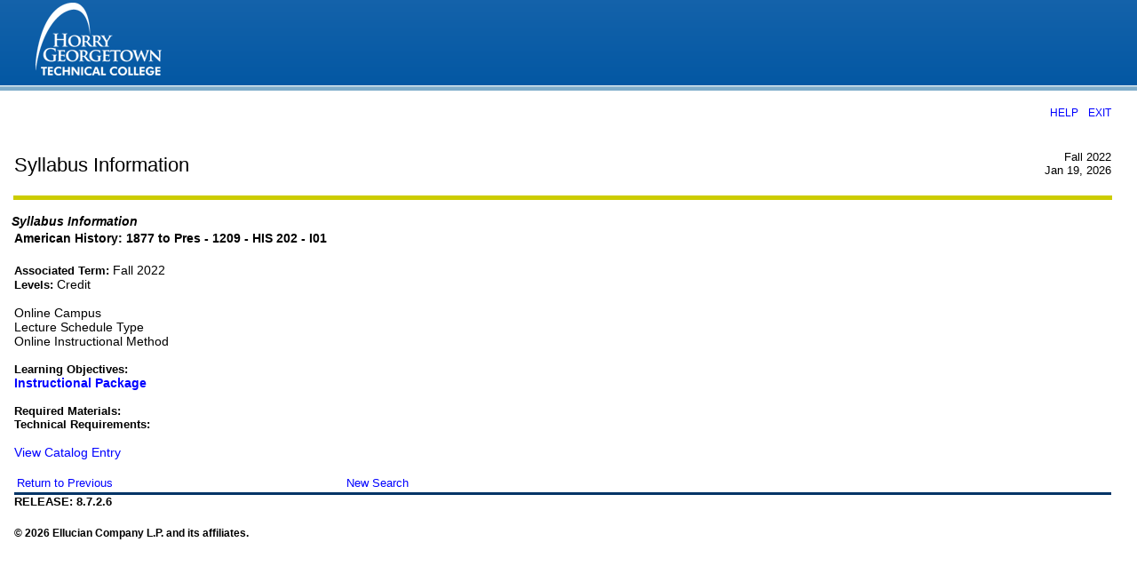

--- FILE ---
content_type: text/css
request_url: https://ssb.hgtc.edu/css/web_defaultprint.css
body_size: 2230
content:
/*
  AUDIT TRAIL: 7.3                                             LVH 02/03/2006
  1. Defect LN71-008-1740
     The SEARCH box and Site Map, Menu, Help, and Exit should not be displayed
     when a page is printed. 
  2. Defect 1-FHOGD                                            MEC 04/18/2006
     Add background-image: none to the BODY element, so that the background
     image will not be printed and overlay text on multiple print pages.     
  AUDIT TRAIL: 6.0	
  1. Hide HR tag for printing					Rk 3/26/2003
  2. Reduce font sizes for datadisplay tables to fit in page. This will be useful
     for pages which have lot of content.

  AUDIT TRAIL: 5.3
  1. Initial release.                        rk 6/14/2002

	This style sheet will be used for print media. 
	Use this style sheet to define print tags.
        This style sheet can also be used to override styles from application pages.

  AUDIT TRAIL END

  FILE NAME..: web_defaultprint.css
  RELEASE....: 5.3
  PRODUCT....: WTLWEB
  COPYRIGHT..: Copyright (C) SCT Corporation 2002. All rights reserved.
*/


@media print 
{
  /* style sheet for print goes here */

BODY {
font-family: Arial, verdana, helvetica, sans-serif;
font-style: normal;
text-align: left;
/* BROWSER CONSIDERATION - Override browser settings for BODY margin */
margin-top: 0%;
margin-left: 0%;
background-image: none;
}

DIV.backlinkdiv {
display:none
}

DIV.pageheaderdiv2 {
display: none 
}

DIV.headerlinksdiv {
display: none 
}
/* Defect LN71-008-1740 */
DIV.headerlinksdiv2 {
display: none 
}

DIV.poweredbydiv {
display: none 
}

DIV.footerlinksdiv{
display: none 
}

HR {
color: #FFFFFF;
text-align: left;
vertical-align: top;
margin-top: 0px;
}

/* Defect LN71-008-1740 */
SPAN.pageheaderlinks {
display: none 
}

Table.datadisplaytable{
font-size :80%
}


TABLE TD.dddefault {
font-size:75%;
}

TABLE TH.dddefault {
font-size: 80%;
}

Table TH.ddlabel
{
font-size: 80%;
}
}
